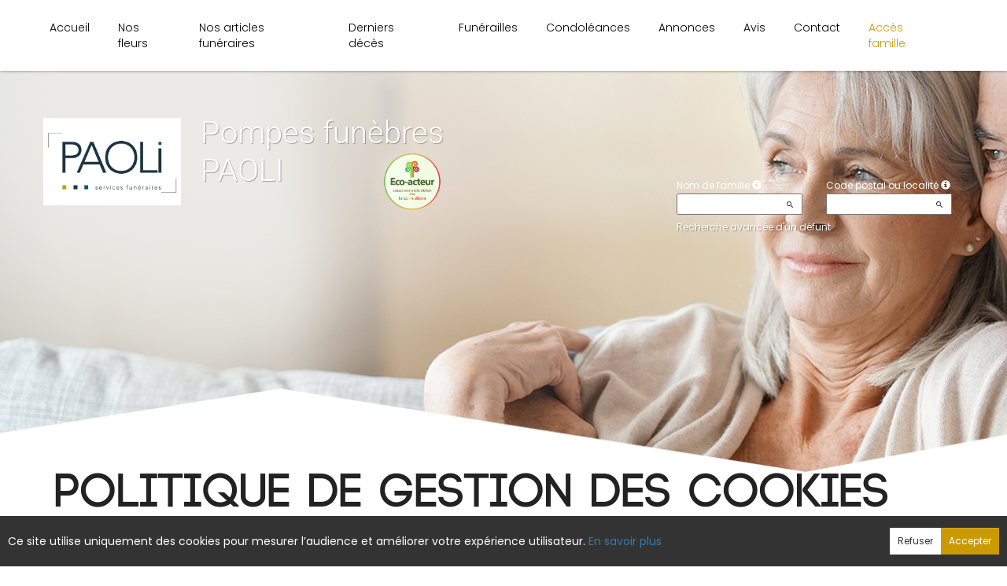

--- FILE ---
content_type: text/html; charset=utf-8
request_url: https://www.pf-paoli.fr/P1803.aspx
body_size: 17070
content:




<!DOCTYPE html><html><head><title>www.pf-paoli.fr
</title><script async src="https://www.googletagmanager.com/gtag/js?id=G-5LCKXS3M3M"></script><script>window.dataLayer = window.dataLayer || []; function gtag(){dataLayer.push(arguments);} gtag('consent', 'default', {'ad_storage': 'denied', 'analytics_storage': 'denied'}); gtag('js', new Date()); gtag('config', 'G-5LCKXS3M3M');</script><meta http-equiv="Content-Language" content="fr-be" /><meta http-equiv="Content-Type" content="text/html; CHARSET=UTF-8" /><meta id="ctl00_oME_oDescription" name="description" content="Politique de gestion des cookies. Rendez hommage à ceux que vous avez aimés et respectés." lang="fr-be" /><meta id="ctl00_oME_oKeywords" name="keywords" content="Politique de gestion des cookies, " lang="fr-be" /><meta content="noarchive" name="robots" /><meta content="https://www.pf-paoli.fr/img/epf/811/logo.jpg" Property="og:image" /><meta property="og:description" content="Politique de gestion des cookies. Rendez hommage à ceux que vous avez aimés et respectés." /><meta property="og:title" content="Politique de gestion des cookies" /><meta property="og:url" content="https://www.pf-paoli.fr/P1803.aspx" /><meta name="format-detection" content="telephone=no" /><script src="/Commun/Scripts/jquery-3.7.1.js"></script><script src="/Commun/Scripts/jquery.fancybox.js"></script><script src="/Commun/Content/BootStrap.min.js"></script><link href="/Commun/Content/BootStrap.min.css" rel="stylesheet"/><link href="/Commun/Content/BootStrap-theme.min.css" rel="stylesheet"/><link href="/Commun/Content/jquery.fancybox.css" rel="stylesheet"/><link href="/Commun/Styles/EPF/Visiteurs/811.min.css?V=202601131839" rel="stylesheet" type="text/css" /><link rel="shortcut icon" type="image/x-icon" href="https://www.pf-paoli.fr/Img/FavIcon/FavIcon.png" /><meta name="viewport" content="width=device-width, initial-scale=1.0, viewport-fit=cover" /><!-- HTML5 Shim and Respond.js IE8 support of HTML5 elements and media queries --><!-- WARNING: Respond.js doesn't work if you view the page via file:// --><!--[if lt IE 9]><script src="https://oss.maxcdn.com/libs/html5shiv/3.7.0/html5shiv.js"></script><script src="https://oss.maxcdn.com/libs/respond.js/1.3.0/respond.min.js"></script><![endif]--></head><body><div id="ctl00_oME_oCharge_oCharge" class="CHARGE"><span class="LOADER"></span></div><form method="post" action="./P1803.aspx" id="aspnetForm"><div class="aspNetHidden"><input type="hidden" name="__EVENTTARGET" id="__EVENTTARGET" value="" /><input type="hidden" name="__EVENTARGUMENT" id="__EVENTARGUMENT" value="" /><input type="hidden" name="__VIEWSTATE" id="__VIEWSTATE" value="5MXfMiNii6h/VRA7IiDwygrgxr5Cjx2NXjApqh82Pk4NFnVU62oOgbuNi9DTmJRfIRSaU+8t+olNs01xy2WvZF6RO9Bs/0cMCQfwp21I2Wx+w8hxir+JNJdug5kzwBRX66hyrlhkyv7gjL1boU/nD1vBXwZQeQQhGUAaEw3zM6OqLnWp652RicseMMHkjlhkb3m2HfxvEJYupQoFXQN+j8XJWvNvkQcQHdmpY8Z944ZbaMfNsi4y4Pd9NcqVFpvcdFS5vcS2fI+0DM3EgI04ifXvV0uLVjBecYWPp0cGgq7BlcPHrnOa8dyKjQ3kubXD" /></div><script type="text/javascript">//<![CDATA[
var theForm = document.forms['aspnetForm'];
if (!theForm) {
    theForm = document.aspnetForm;
}
function __doPostBack(eventTarget, eventArgument) {
    if (!theForm.onsubmit || (theForm.onsubmit() != false)) {
        theForm.__EVENTTARGET.value = eventTarget;
        theForm.__EVENTARGUMENT.value = eventArgument;
        theForm.submit();
    }
}
//]]></script><script src="/Commun/Scripts/Chargement.min.js?V=202601131839" type="text/javascript"></script><script src="/Commun/Content/jqwidgets/jqxcore.js"></script><link href="/Commun/Content/jqwidgets/styles/jqx.base.css" rel="stylesheet"/><script src="/commun/Content/jqwidgets/jqxcombobox.js"></script><script src="/commun/Content/jqwidgets/jqxbuttons.js"></script><script src="/commun/Content/jqwidgets/jqxlistbox.js"></script><script src="/commun/Content/jqwidgets/jqxscrollbar.js"></script><script src="/commun/Content/jqwidgets/jqxdata.js"></script><link href="/Commun/Content/jqwidgets/styles/jqx.classic.css" rel="stylesheet"/><link href="/Commun/Content/jqwidgets/styles/jqx.bootstrap.css" rel="stylesheet"/><script src="/Commun/Scripts/Polyfill.min.js?V=202601131839" type="text/javascript"></script><script src="/Commun/Scripts/RechercheDynamiqueV3.min.js?V=202601131839" type="text/javascript"></script><script src="/Scripts/RechercheDynamiqueVisiteur.min.js?V=202601131839" type="text/javascript"></script><script src="/Commun/Scripts/BoutonUnClic.min.js?V=202601131839" type="text/javascript"></script><script type="text/javascript">//<![CDATA[
var ctl00_oME_oCharge_chargement = new Chargement(ctl00_oME_oCharge_oCharge);//]]></script><div class="BARRE-HAUT"><div class="container BARRE-VISITEUR"><div class="navbar-header"><button type="button" class="navbar-toggle" data-toggle="collapse" data-target=".MENU-VISITEUR"><span class="glyphicon glyphicon-menu-hamburger" aria-hidden="true"></span></button><button type="button" class="navbar-toggle" data-toggle="collapse" data-target=".HAUT-VISITEUR"><span class="glyphicon glyphicon-search" aria-hidden="true"></span></button><a class="MINI-LOGO-VISITEURS" href="/"><img src="/Img/EPF/811/logo.jpg" alt="Logo" /></a></div><div class="NOM-HOTE">Pompes funèbres<br/>PAOLI
	</div><a class="LOGO-VISITEURS" href="/"><img src="/Img/EPF/811/logo.jpg" alt="Logo" /></a><div class="navbar-collapse HAUT-VISITEUR collapse"><div class="RECHERCHE-VISITEUR"><div class="row"><div class="col-xs-12 col-sm-4"><span>Nom de famille</span>&nbsp;<span id="ctl00_oME_oLInfoRN" class="INFO-PRODUIT" data-placement="bottom" data-toggle="popover" data-trigger="focus" data-content="Saisissez les premiers caractères du nom de famille (au minimum 3) de la personne recherchée, une liste de noms correspondants vous sera présentée. Vous pouvez alors sélectionner dans cette liste celui que vous désirez." onmouseover="$(&#39;#ctl00_oME_oLInfoRN&#39;).popover(&#39;show&#39;);" onmouseout="$(&#39;#ctl00_oME_oLInfoRN&#39;).popover(&#39;hide&#39;);"><span class="glyphicon glyphicon-info-sign PETIT"></span></span><input name="ctl00$oME$oRechNom" type="text" id="ctl00_oME_oRechNom" class="enaos-textbox" autocomplete="off" /><input type="hidden" name="ctl00$oME$oValN" id="ctl00_oME_oValN" /></div><div class="col-xs-12 col-sm-4"><span>Code postal ou localité</span>&nbsp;<span id="ctl00_oME_oLInfoRL" class="INFO-PRODUIT" data-placement="bottom" data-toggle="popover" data-trigger="focus" data-content="Saisissez les premiers caractères du code postal ou du nom (au minimum 3) de la localité recherchée, une liste des localités correspondantes vous sera présentée. Vous pouvez alors sélectionner dans cette liste celle que vous désirez." onmouseover="$(&#39;#ctl00_oME_oLInfoRL&#39;).popover(&#39;show&#39;);" onmouseout="$(&#39;#ctl00_oME_oLInfoRL&#39;).popover(&#39;hide&#39;);"><span class="glyphicon glyphicon-info-sign PETIT"></span></span><input name="ctl00$oME$oRechLocalite" type="text" id="ctl00_oME_oRechLocalite" class="enaos-textbox" autocomplete="off" /><input type="hidden" name="ctl00$oME$oValL" id="ctl00_oME_oValL" /></div><div class="col-xs-12 col-sm-5 RDV-RAD"><a href="/P1210.aspx?Mode=RA">Recherche avancée d'un défunt</a><input type="submit" name="ctl00$oME$oBtnR" value="" id="ctl00_oME_oBtnR" tabindex="-1" data-button="" data-buttonclick="OKRecherche();" /></div></div></div></div><div class="aspNetDisabled navbar-collapse collapse MENU-VISITEUR"><ul class="nav navbar-nav"><li><a href="http://pompesfunebresdordogne.fr/" data-effet="Accueil">Accueil</a></li><li><a href="/P1610.aspx?Type=1" data-effet="Nos fleurs">Nos fleurs</a></li><li><a href="/P1610.aspx?Type=2" data-effet="Nos articles funéraires">Nos articles funéraires</a></li><li><a href="/P1200.aspx" data-effet="Derniers décès">Derniers décès</a></li><li><a href="/P1204.aspx" data-effet="Funérailles">Funérailles</a></li><li class="dropdown"><a href="#" class="dropdown-toggle" data-toggle="dropdown" data-effet="Condoléances">Condoléances<b class="caret"></b></a><ul class="dropdown-menu"><li><a href="/P1202.aspx" data-effet="Les condoléances">Les condoléances</a></li><li><a href="/P1202.aspx?Type=3" data-effet="Les témoignages">Les témoignages</a></li><li><a href="/P1202.aspx?Type=4" data-effet="Les hommages">Les hommages</a></li><li><a href="/P1202.aspx?Type=1" data-effet="Les cartes de visite">Les cartes de visite</a></li></ul></li><li class="dropdown"><a href="#" class="dropdown-toggle" data-toggle="dropdown" data-effet="Annonces">Annonces<b class="caret"></b></a><ul class="dropdown-menu"><li><a href="/P1300.aspx" data-effet="Anniversaires">Anniversaires</a></li></ul></li><li><a href="/P1368.aspx" data-effet="Avis">Avis</a></li><li><a href="/P1136.aspx" data-effet="Contact">Contact</a></li><li class="FAMILLE"><a href="https://famille.pf-paoli.fr/?LgTrv=9" data-effet="Accès famille" target="_blank" rel="noindex nofollow noopener">Accès famille</a></li></ul></div><div class="BARRE-TITRE"><h1>Politique de gestion des cookies</h1></div></div></div><div class="container CONTENU"><h3>1. Introduction</h3><p>Lors de votre navigation sur notre site <b>www.pf-paoli.fr</b>, des cookies peuvent être déposés sur votre terminal (ordinateur, mobile, tablette). Cette page vous permet de comprendre ce qu’est un cookie, à quoi il sert et comment vous pouvez gérer vos préférences.</p><h3>2. Qu’est-ce qu’un cookie ?</h3><p>Un <b>cookie</b> est un petit fichier texte stocké sur votre appareil lors de la consultation d’un site web. Il permet à ce site de mémoriser certaines informations relatives à votre navigation (ex. : identifiant de session, langue, préférences, statistiques).</p><h3>3. Quels cookies utilisons-nous ?</h3><table border="1" width="80%"><tr><td width="25%"><b>Type de cookie</b></td><td width="25%"><b>Finalité</b></td><td width="25%"><b>Consentement requis</b></td><td width="25%"><b>Durée de conservation</b></td></tr><tr><td>Cookies strictement nécessaires</td><td>Bon fonctionnement du site (navigation, accès sécurisé, panier, etc.)</td><td><span font-color="red">❌</span>Non</td><td>1 an</td></tr><tr><td>Cookies de mesure d’audience</td><td>Statistiques anonymes sur la fréquentation du site (ex. : pages visitées)</td><td><span font-color="green">✅</span>Oui</td><td>1 an</td></tr></table><h3>4. Consentement</h3><p>Lors de votre première visite, un bandeau vous informe de la présence de cookies et vous propose d’<b>accepter ou refuser</b> vos préférences par finalité.</p><p>Votre choix est conservé pendant 1 an.</p><p>Le consentement doit être donné de manière <b>explicite</b>, par une action claire (ex. : un bouton "Accepter" ou "Refuser"). En aucun cas, les cookies ne doivent être activés avant votre consentement explicite.</p><h3>5. Gérer ou désactiver les cookies</h3><p>Vous pouvez à tout moment paramétrer votre navigateur pour bloquer certains cookies.</p><h3>Liens utiles selon le navigateur :</h3><ul><li><a href="https://www.google.com/chrome/" rel="noopener" target="_blank">Google Chrome</a></li><li><a href="https://support.mozilla.org/fr/kb/activer-desactiver-cookies" rel="noopener" target="_blank">Mozilla Firefox</a></li><li><a href="https://support.apple.com/fr-fr/guide/safari/sfri11471/mac" rel="noopener" target="_blank">Safari</a></li><li><a href="https://support.microsoft.com/fr-fr/help/4027947" rel="noopener" target="_blank">Edge</a></li><li><a href="https://www.opera.com/fr" rel="noopener" target="_blank">Opera</a></li></ul><p>En cas de refus ou de suppression des cookies, vous pouvez continuer à naviguer sur notre site, mais certaines fonctionnalités ou services peuvent être limités ou non disponibles.</p><h3>6. Contact</h3><p>Pour toute question relative à cette politique ou à vos données personnelles, vous pouvez nous contacter à l’adresse suivante :</p><p>Email : <a href="mailto:jean-paul.paoli@lmo.fr">jean-paul.paoli@lmo.fr</a><br>Adresse : La Maison des Obsèques - Ets PAOLI, 240 route de La Borie, 24260 Le Bugue</p></div><div id="ctl00_oME_oCookies" class="cookieinfo hide" data-cookies="true"><div>Ce site utilise uniquement des cookies pour mesurer l’audience et améliorer votre expérience utilisateur. <a href="/P1803.aspx">En savoir plus</a></div><div class="cookieinfo__btn"><input type="submit" name="ctl00$oME$oBtnRefuser" value="Refuser" onclick="GestionCookies(event, false);" id="ctl00_oME_oBtnRefuser" class="btn btn-default btn-sm light" /><input type="submit" name="ctl00$oME$oBtnAccepter" value="Accepter" onclick="GestionCookies(event, true);" id="ctl00_oME_oBtnAccepter" class="btn btn-default btn-sm" /></div></div><input name="ctl00$oME$oTexte" type="text" id="ctl00_oME_oTexte" class="CACHE" /><div class="container PIED-VISITEUR"><p class="COPYRIGHT">© Onvest IT - 2002-2026 - <a href="/P1801.aspx">Confidentialité</a> - <a href="/P1803.aspx">Cookies</a> - <a href="/P1802.aspx">Mentions légales</a></p></div><div class="aspNetHidden"><input type="hidden" name="__VIEWSTATEGENERATOR" id="__VIEWSTATEGENERATOR" value="20A7BAA5" /><input type="hidden" name="__EVENTVALIDATION" id="__EVENTVALIDATION" value="hD32TmrxzKGpWuhBkJuyQ5HE0Sl0wYYcDHf5WlfVRxdWP+bu2CeLFvpkv+4jCVYcRgI/BzfzrWxh9tBgHILHXd08SklEFGVVzRWMRCqkU14zHXZ5LpJL+nY2afkhGnnQ5/7EhgyB6ximHprqvp7XA9PRXon5ayOp3NrSyE8DWHBhzdjhogTzNTjCdEZZ4T8T0fdBQEfqwxen0HzfSreh6oD8DuILoHMTYommhykQpQrOP0oIWE/vCH8OArrhN/sJae9U0hM+MGZrIXc1pd+C4g==" /></div><script type="text/javascript">//<![CDATA[
$(document).ready(function () { ctl00_oME_oCharge_chargement.hide(); });new RechercheDynamiqueVisiteur('ctl00_oME_oRechNom','ctl00_oME_oRechLocalite','ctl00_oME_oRechAccesDirect','ctl00_oME_oValN','ctl00_oME_oValL','ctl00_oME_oValAD',23,'','ctl00$oME$oBtnR','Aucun résultat.');var oAddDisableButton = null; $(function () {oAddDisableButton = new AddDisableButtonClick();});$(function () {CheckIframeCookies();
                                                                                    setTimeout(() => { document.getElementById('ctl00_oME_oCookies').classList.remove('hide'); }, 1000);
                                                                                });//]]></script></form><!-- /container --><!-- Placed at the end of the document so the pages load faster --><script type="text/javascript">$('img').bind("contextmenu", function () {
            // On indique au navigateur de ne pas réagir en cas de clic droit.
            return false;            
        });

        $(document).ready(function () {
            $(window).resize(function () { AdaptePaddingContenu(); });
 
            //$('.MENU-VISITEUR').collapse('hide');
            //$('.RECHERCHE-VISITEUR').collapse('hide');
            //$('.PREFERENCES').collapse('hide');
            //alert(document.body.clientWidth);
            AdaptePaddingContenu();

            $('.QRCODE-FANCYBOX').fancybox({});
            //locked:false, 

            $(function () {
                $('[data-toggle="popover"]').popover()
            })
        });

        function AdaptePaddingContenu() {
            $('.CONTENU').css('padding-top', ($('.navbar-fixed-top').outerHeight() + 5) + 'px');
        }

        function OKRecherche() {
            with (document)
            if (getElementById('ctl00_oME_oValAD'))
                return (getElementById('ctl00_oME_oValN').value != '') || ((getElementById('ctl00_oME_oValL').value != '') && (getElementById('ctl00_oME_oValL').value != '0')) || (getElementById('ctl00_oME_oValAD').value != '');
                else
                    return (getElementById('ctl00_oME_oValN').value != '') || ((getElementById('ctl00_oME_oValL').value != '') && (getElementById('ctl00_oME_oValL').value != '0'));
        }

        $(function () {
            $('.BARRE-VISITEUR .navbar-collapse').on('show.bs.collapse', function (e) {
                $('.BARRE-VISITEUR .navbar-collapse').not(this).collapse('hide');
            });
        });

        function GestionCookies(e, lAccepter) {
            e.preventDefault();

            var date = new Date();
            date.setTime(date.getTime() + (365 * 24 * 60 * 60 * 1000)); // 1 an

            document.cookie = "cookiesAccepted=" + lAccepter + "; expires=" + date.toUTCString() + "; path=/";

            if (lAccepter) {
                if (typeof gtag === 'function') {
                    gtag('consent', 'update', {
                        'ad_storage': 'denied',
                        'analytics_storage': 'granted'
                    });
                }
            }

            CloseCookies();
        }

        function CheckIframeCookies() {
            if (window.top !== window.self) {
                CloseCookies();
            }
        }

        function CloseCookies() {
            let CookiesBar = document.querySelector('[data-cookies="true"]');

            if (CookiesBar !== null) {
                CookiesBar.style.display = "none";
            }
        }</script></body></html>